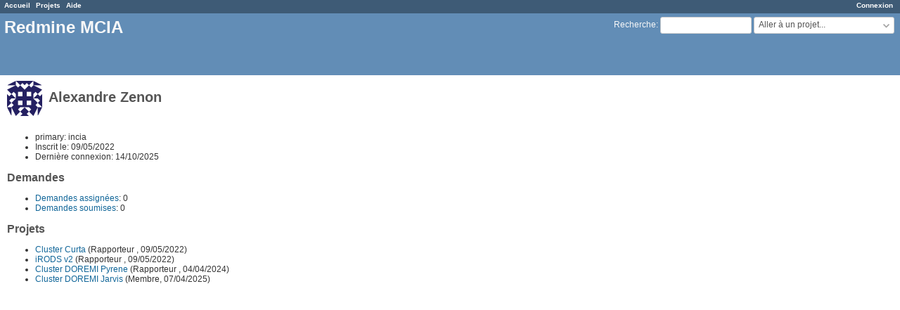

--- FILE ---
content_type: text/html; charset=utf-8
request_url: https://redmine.mcia.fr/users/1590
body_size: 5646
content:
<!DOCTYPE html>
<html lang="fr">
<head>
<meta charset="utf-8" />
<meta http-equiv="X-UA-Compatible" content="IE=edge"/>
<title>Alexandre Zenon - Redmine MCIA</title>
<meta name="viewport" content="width=device-width, initial-scale=1">
<meta name="description" content="Redmine" />
<meta name="keywords" content="issue,bug,tracker" />
<meta name="csrf-param" content="authenticity_token" />
<meta name="csrf-token" content="i6gekdyyVncrHKJTnhvzxzhs+vqqO7+MUw8q/tVoqQySYvOf6W/eYCpgXQVevwZYeebL1rNKTec44eolQPAjtA==" />
<link rel='shortcut icon' href='/favicon.ico?1586192403' />
<link rel="stylesheet" media="all" href="/stylesheets/jquery/jquery-ui-1.11.0.css?1586192403" />
<link rel="stylesheet" media="all" href="/stylesheets/application.css?1586192403" />
<link rel="stylesheet" media="all" href="/stylesheets/responsive.css?1586192403" />

<script src="/javascripts/jquery-1.11.1-ui-1.11.0-ujs-4.3.1.js?1586192403"></script>
<script src="/javascripts/application.js?1586192403"></script>
<script src="/javascripts/responsive.js?1586192403"></script>
<script>
//<![CDATA[
$(window).load(function(){ warnLeavingUnsaved('Cette page contient du texte non sauvegardé qui sera perdu si vous quittez la page.'); });
//]]>
</script>

 <link rel="stylesheet" media="screen" href="/plugin_assets/redmine_banner/stylesheets/banner.css?1603117769" /><script src="/plugin_assets/redmine_banner/javascripts/banner.js?1603117769"></script> <link rel="stylesheet" media="screen" href="/plugin_assets/redmine_issue_templates/stylesheets/issue_templates.css?1730293480" />
<!-- page specific tags -->
  <link rel="stylesheet" media="screen" href="/plugin_assets/issue_recurring/stylesheets/issue_recurring.css?1607947573" />
</head>
<body class="controller-users action-show avatars-on">

<div id="wrapper">

<div class="flyout-menu js-flyout-menu">


        <div class="flyout-menu__search">
            <form action="/search" accept-charset="UTF-8" method="get"><input name="utf8" type="hidden" value="&#x2713;" />
            
            <label class="search-magnifier search-magnifier--flyout" for="flyout-search">&#9906;</label>
            <input type="text" name="q" id="flyout-search" class="small js-search-input" placeholder="Recherche" />
</form>        </div>



    <h3>Général</h3>
    <span class="js-general-menu"></span>

    <span class="js-sidebar flyout-menu__sidebar"></span>

    <h3>Profil</h3>
    <span class="js-profile-menu"></span>

</div>

<div id="wrapper2">
<div id="wrapper3">
<div id="top-menu">
    <div id="account">
        <ul><li><a class="login" href="/login">Connexion</a></li></ul>    </div>
    
    <ul><li><a class="home" href="/">Accueil</a></li><li><a class="projects" href="/projects">Projets</a></li><li><a class="help" href="https://www.redmine.org/guide">Aide</a></li></ul></div>

<div id="header">

    <a href="#" class="mobile-toggle-button js-flyout-menu-toggle-button"></a>

    <div id="quick-search">
        <form action="/search" accept-charset="UTF-8" method="get"><input name="utf8" type="hidden" value="&#x2713;" />
        <input type="hidden" name="scope" />
        
        <label for='q'>
          <a accesskey="4" href="/search">Recherche</a>:
        </label>
        <input type="text" name="q" id="q" size="20" class="small" accesskey="f" />
</form>        <div id="project-jump" class="drdn"><span class="drdn-trigger">Aller à un projet...</span><div class="drdn-content"><div class="quick-search"><input type="text" name="q" id="projects-quick-search" value="" class="autocomplete" data-automcomplete-url="/projects/autocomplete.js?jump=users" autocomplete="off" /></div><div class="drdn-items projects selection"></div><div class="drdn-items all-projects selection"><a href="/projects?jump=users">Tous les projets</a></div></div></div>
    </div>

    <h1>Redmine MCIA</h1>

</div>

<div id="main" class="nosidebar">
    <div id="sidebar">
        
        
    </div>

    <div id="content">
        
        <div class="contextual">

</div>

<h2><img alt="" title="" class="gravatar" srcset="//www.gravatar.com/avatar/c9dd59217383756004468f817e10ff51?rating=PG&amp;size=100&amp;default=identicon 2x" src="//www.gravatar.com/avatar/c9dd59217383756004468f817e10ff51?rating=PG&amp;size=50&amp;default=identicon" /> Alexandre Zenon</h2>

<div class="splitcontentleft">
<ul>
    <li class="cf_5">primary: incia</li>
    <li>Inscrit le: 09/05/2022</li>
    <li>Dernière connexion: 14/10/2025</li>
</ul>

<h3>Demandes</h3>
<ul>
  <li><a href="/issues?assigned_to_id=1590%7C690%7C1244&amp;set_filter=1&amp;sort=priority%3Adesc%2Cupdated_on%3Adesc">Demandes assignées</a>:
      0
  <li><a href="/issues?author_id=1590&amp;set_filter=1&amp;status_id=%2A">Demandes soumises</a>:
      0
</ul>

<h3>Projets</h3>
<ul>
  <li><a href="/projects/cluster-curta">Cluster Curta</a>
    (Rapporteur , 09/05/2022)</li>
  <li><a href="/projects/irods-v2">iRODS v2</a>
    (Rapporteur , 09/05/2022)</li>
  <li><a href="/projects/cluster-pyrene">Cluster DOREMI Pyrene</a>
    (Rapporteur , 04/04/2024)</li>
  <li><a href="/projects/cluster-doremi-jarvis">Cluster DOREMI Jarvis</a>
    (Membre, 07/04/2025)</li>
</ul>

</div>

<div class="splitcontentright">


</div>


        
        <div style="clear:both;"></div>
    </div>
</div>
</div>

<div id="ajax-indicator" style="display:none;"><span>Chargement...</span></div>
<div id="ajax-modal" style="display:none;"></div>

<div id="footer">
  <div class="bgl"><div class="bgr">
    Powered by <a href="https://www.redmine.org/">Redmine</a> &copy; 2006-2020 Jean-Philippe Lang
  </div></div>
</div>
</div>
</div>

</body>
</html>


--- FILE ---
content_type: text/css
request_url: https://redmine.mcia.fr/plugin_assets/issue_recurring/stylesheets/issue_recurring.css?1607947573
body_size: 37
content:
input[type=number] {
  width: 4em;
}
